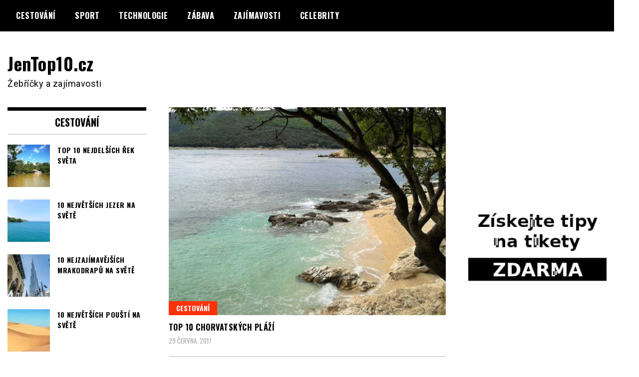

--- FILE ---
content_type: text/html; charset=UTF-8
request_url: https://www.jentop10.cz/tag/vino-posip/
body_size: 7183
content:
<!doctype html>
<html lang="cs">
<head>
<meta charset="UTF-8">
<meta name="viewport" content="width=device-width, initial-scale=1">
<link rel="profile" href="http://gmpg.org/xfn/11">
<title>víno Pošip &#8211; JenTop10.cz</title>
<meta name='robots' content='max-image-preview:large' />
<link rel='dns-prefetch' href='//fonts.googleapis.com' />
<link rel="alternate" type="application/rss+xml" title="JenTop10.cz &raquo; RSS zdroj" href="https://www.jentop10.cz/feed/" />
<link rel="alternate" type="application/rss+xml" title="JenTop10.cz &raquo; RSS komentářů" href="https://www.jentop10.cz/comments/feed/" />
<link rel="alternate" type="application/rss+xml" title="JenTop10.cz &raquo; RSS pro štítek víno Pošip" href="https://www.jentop10.cz/tag/vino-posip/feed/" />
<script type="text/javascript">
window._wpemojiSettings = {"baseUrl":"https:\/\/s.w.org\/images\/core\/emoji\/14.0.0\/72x72\/","ext":".png","svgUrl":"https:\/\/s.w.org\/images\/core\/emoji\/14.0.0\/svg\/","svgExt":".svg","source":{"concatemoji":"https:\/\/www.jentop10.cz\/wp-includes\/js\/wp-emoji-release.min.js?ver=6.1.4"}};
/*! This file is auto-generated */
!function(e,a,t){var n,r,o,i=a.createElement("canvas"),p=i.getContext&&i.getContext("2d");function s(e,t){var a=String.fromCharCode,e=(p.clearRect(0,0,i.width,i.height),p.fillText(a.apply(this,e),0,0),i.toDataURL());return p.clearRect(0,0,i.width,i.height),p.fillText(a.apply(this,t),0,0),e===i.toDataURL()}function c(e){var t=a.createElement("script");t.src=e,t.defer=t.type="text/javascript",a.getElementsByTagName("head")[0].appendChild(t)}for(o=Array("flag","emoji"),t.supports={everything:!0,everythingExceptFlag:!0},r=0;r<o.length;r++)t.supports[o[r]]=function(e){if(p&&p.fillText)switch(p.textBaseline="top",p.font="600 32px Arial",e){case"flag":return s([127987,65039,8205,9895,65039],[127987,65039,8203,9895,65039])?!1:!s([55356,56826,55356,56819],[55356,56826,8203,55356,56819])&&!s([55356,57332,56128,56423,56128,56418,56128,56421,56128,56430,56128,56423,56128,56447],[55356,57332,8203,56128,56423,8203,56128,56418,8203,56128,56421,8203,56128,56430,8203,56128,56423,8203,56128,56447]);case"emoji":return!s([129777,127995,8205,129778,127999],[129777,127995,8203,129778,127999])}return!1}(o[r]),t.supports.everything=t.supports.everything&&t.supports[o[r]],"flag"!==o[r]&&(t.supports.everythingExceptFlag=t.supports.everythingExceptFlag&&t.supports[o[r]]);t.supports.everythingExceptFlag=t.supports.everythingExceptFlag&&!t.supports.flag,t.DOMReady=!1,t.readyCallback=function(){t.DOMReady=!0},t.supports.everything||(n=function(){t.readyCallback()},a.addEventListener?(a.addEventListener("DOMContentLoaded",n,!1),e.addEventListener("load",n,!1)):(e.attachEvent("onload",n),a.attachEvent("onreadystatechange",function(){"complete"===a.readyState&&t.readyCallback()})),(e=t.source||{}).concatemoji?c(e.concatemoji):e.wpemoji&&e.twemoji&&(c(e.twemoji),c(e.wpemoji)))}(window,document,window._wpemojiSettings);
</script>
<style type="text/css">
img.wp-smiley,
img.emoji {
display: inline !important;
border: none !important;
box-shadow: none !important;
height: 1em !important;
width: 1em !important;
margin: 0 0.07em !important;
vertical-align: -0.1em !important;
background: none !important;
padding: 0 !important;
}
</style>
<!-- <link rel='stylesheet' id='wp-block-library-css' href='https://www.jentop10.cz/wp-includes/css/dist/block-library/style.min.css?ver=6.1.4' type='text/css' media='all' /> -->
<!-- <link rel='stylesheet' id='classic-theme-styles-css' href='https://www.jentop10.cz/wp-includes/css/classic-themes.min.css?ver=1' type='text/css' media='all' /> -->
<link rel="stylesheet" type="text/css" href="//www.jentop10.cz/wp-content/cache/wpfc-minified/dj1ea8k7/hd7uc.css" media="all"/>
<style id='global-styles-inline-css' type='text/css'>
body{--wp--preset--color--black: #000000;--wp--preset--color--cyan-bluish-gray: #abb8c3;--wp--preset--color--white: #ffffff;--wp--preset--color--pale-pink: #f78da7;--wp--preset--color--vivid-red: #cf2e2e;--wp--preset--color--luminous-vivid-orange: #ff6900;--wp--preset--color--luminous-vivid-amber: #fcb900;--wp--preset--color--light-green-cyan: #7bdcb5;--wp--preset--color--vivid-green-cyan: #00d084;--wp--preset--color--pale-cyan-blue: #8ed1fc;--wp--preset--color--vivid-cyan-blue: #0693e3;--wp--preset--color--vivid-purple: #9b51e0;--wp--preset--gradient--vivid-cyan-blue-to-vivid-purple: linear-gradient(135deg,rgba(6,147,227,1) 0%,rgb(155,81,224) 100%);--wp--preset--gradient--light-green-cyan-to-vivid-green-cyan: linear-gradient(135deg,rgb(122,220,180) 0%,rgb(0,208,130) 100%);--wp--preset--gradient--luminous-vivid-amber-to-luminous-vivid-orange: linear-gradient(135deg,rgba(252,185,0,1) 0%,rgba(255,105,0,1) 100%);--wp--preset--gradient--luminous-vivid-orange-to-vivid-red: linear-gradient(135deg,rgba(255,105,0,1) 0%,rgb(207,46,46) 100%);--wp--preset--gradient--very-light-gray-to-cyan-bluish-gray: linear-gradient(135deg,rgb(238,238,238) 0%,rgb(169,184,195) 100%);--wp--preset--gradient--cool-to-warm-spectrum: linear-gradient(135deg,rgb(74,234,220) 0%,rgb(151,120,209) 20%,rgb(207,42,186) 40%,rgb(238,44,130) 60%,rgb(251,105,98) 80%,rgb(254,248,76) 100%);--wp--preset--gradient--blush-light-purple: linear-gradient(135deg,rgb(255,206,236) 0%,rgb(152,150,240) 100%);--wp--preset--gradient--blush-bordeaux: linear-gradient(135deg,rgb(254,205,165) 0%,rgb(254,45,45) 50%,rgb(107,0,62) 100%);--wp--preset--gradient--luminous-dusk: linear-gradient(135deg,rgb(255,203,112) 0%,rgb(199,81,192) 50%,rgb(65,88,208) 100%);--wp--preset--gradient--pale-ocean: linear-gradient(135deg,rgb(255,245,203) 0%,rgb(182,227,212) 50%,rgb(51,167,181) 100%);--wp--preset--gradient--electric-grass: linear-gradient(135deg,rgb(202,248,128) 0%,rgb(113,206,126) 100%);--wp--preset--gradient--midnight: linear-gradient(135deg,rgb(2,3,129) 0%,rgb(40,116,252) 100%);--wp--preset--duotone--dark-grayscale: url('#wp-duotone-dark-grayscale');--wp--preset--duotone--grayscale: url('#wp-duotone-grayscale');--wp--preset--duotone--purple-yellow: url('#wp-duotone-purple-yellow');--wp--preset--duotone--blue-red: url('#wp-duotone-blue-red');--wp--preset--duotone--midnight: url('#wp-duotone-midnight');--wp--preset--duotone--magenta-yellow: url('#wp-duotone-magenta-yellow');--wp--preset--duotone--purple-green: url('#wp-duotone-purple-green');--wp--preset--duotone--blue-orange: url('#wp-duotone-blue-orange');--wp--preset--font-size--small: 13px;--wp--preset--font-size--medium: 20px;--wp--preset--font-size--large: 36px;--wp--preset--font-size--x-large: 42px;--wp--preset--spacing--20: 0.44rem;--wp--preset--spacing--30: 0.67rem;--wp--preset--spacing--40: 1rem;--wp--preset--spacing--50: 1.5rem;--wp--preset--spacing--60: 2.25rem;--wp--preset--spacing--70: 3.38rem;--wp--preset--spacing--80: 5.06rem;}:where(.is-layout-flex){gap: 0.5em;}body .is-layout-flow > .alignleft{float: left;margin-inline-start: 0;margin-inline-end: 2em;}body .is-layout-flow > .alignright{float: right;margin-inline-start: 2em;margin-inline-end: 0;}body .is-layout-flow > .aligncenter{margin-left: auto !important;margin-right: auto !important;}body .is-layout-constrained > .alignleft{float: left;margin-inline-start: 0;margin-inline-end: 2em;}body .is-layout-constrained > .alignright{float: right;margin-inline-start: 2em;margin-inline-end: 0;}body .is-layout-constrained > .aligncenter{margin-left: auto !important;margin-right: auto !important;}body .is-layout-constrained > :where(:not(.alignleft):not(.alignright):not(.alignfull)){max-width: var(--wp--style--global--content-size);margin-left: auto !important;margin-right: auto !important;}body .is-layout-constrained > .alignwide{max-width: var(--wp--style--global--wide-size);}body .is-layout-flex{display: flex;}body .is-layout-flex{flex-wrap: wrap;align-items: center;}body .is-layout-flex > *{margin: 0;}:where(.wp-block-columns.is-layout-flex){gap: 2em;}.has-black-color{color: var(--wp--preset--color--black) !important;}.has-cyan-bluish-gray-color{color: var(--wp--preset--color--cyan-bluish-gray) !important;}.has-white-color{color: var(--wp--preset--color--white) !important;}.has-pale-pink-color{color: var(--wp--preset--color--pale-pink) !important;}.has-vivid-red-color{color: var(--wp--preset--color--vivid-red) !important;}.has-luminous-vivid-orange-color{color: var(--wp--preset--color--luminous-vivid-orange) !important;}.has-luminous-vivid-amber-color{color: var(--wp--preset--color--luminous-vivid-amber) !important;}.has-light-green-cyan-color{color: var(--wp--preset--color--light-green-cyan) !important;}.has-vivid-green-cyan-color{color: var(--wp--preset--color--vivid-green-cyan) !important;}.has-pale-cyan-blue-color{color: var(--wp--preset--color--pale-cyan-blue) !important;}.has-vivid-cyan-blue-color{color: var(--wp--preset--color--vivid-cyan-blue) !important;}.has-vivid-purple-color{color: var(--wp--preset--color--vivid-purple) !important;}.has-black-background-color{background-color: var(--wp--preset--color--black) !important;}.has-cyan-bluish-gray-background-color{background-color: var(--wp--preset--color--cyan-bluish-gray) !important;}.has-white-background-color{background-color: var(--wp--preset--color--white) !important;}.has-pale-pink-background-color{background-color: var(--wp--preset--color--pale-pink) !important;}.has-vivid-red-background-color{background-color: var(--wp--preset--color--vivid-red) !important;}.has-luminous-vivid-orange-background-color{background-color: var(--wp--preset--color--luminous-vivid-orange) !important;}.has-luminous-vivid-amber-background-color{background-color: var(--wp--preset--color--luminous-vivid-amber) !important;}.has-light-green-cyan-background-color{background-color: var(--wp--preset--color--light-green-cyan) !important;}.has-vivid-green-cyan-background-color{background-color: var(--wp--preset--color--vivid-green-cyan) !important;}.has-pale-cyan-blue-background-color{background-color: var(--wp--preset--color--pale-cyan-blue) !important;}.has-vivid-cyan-blue-background-color{background-color: var(--wp--preset--color--vivid-cyan-blue) !important;}.has-vivid-purple-background-color{background-color: var(--wp--preset--color--vivid-purple) !important;}.has-black-border-color{border-color: var(--wp--preset--color--black) !important;}.has-cyan-bluish-gray-border-color{border-color: var(--wp--preset--color--cyan-bluish-gray) !important;}.has-white-border-color{border-color: var(--wp--preset--color--white) !important;}.has-pale-pink-border-color{border-color: var(--wp--preset--color--pale-pink) !important;}.has-vivid-red-border-color{border-color: var(--wp--preset--color--vivid-red) !important;}.has-luminous-vivid-orange-border-color{border-color: var(--wp--preset--color--luminous-vivid-orange) !important;}.has-luminous-vivid-amber-border-color{border-color: var(--wp--preset--color--luminous-vivid-amber) !important;}.has-light-green-cyan-border-color{border-color: var(--wp--preset--color--light-green-cyan) !important;}.has-vivid-green-cyan-border-color{border-color: var(--wp--preset--color--vivid-green-cyan) !important;}.has-pale-cyan-blue-border-color{border-color: var(--wp--preset--color--pale-cyan-blue) !important;}.has-vivid-cyan-blue-border-color{border-color: var(--wp--preset--color--vivid-cyan-blue) !important;}.has-vivid-purple-border-color{border-color: var(--wp--preset--color--vivid-purple) !important;}.has-vivid-cyan-blue-to-vivid-purple-gradient-background{background: var(--wp--preset--gradient--vivid-cyan-blue-to-vivid-purple) !important;}.has-light-green-cyan-to-vivid-green-cyan-gradient-background{background: var(--wp--preset--gradient--light-green-cyan-to-vivid-green-cyan) !important;}.has-luminous-vivid-amber-to-luminous-vivid-orange-gradient-background{background: var(--wp--preset--gradient--luminous-vivid-amber-to-luminous-vivid-orange) !important;}.has-luminous-vivid-orange-to-vivid-red-gradient-background{background: var(--wp--preset--gradient--luminous-vivid-orange-to-vivid-red) !important;}.has-very-light-gray-to-cyan-bluish-gray-gradient-background{background: var(--wp--preset--gradient--very-light-gray-to-cyan-bluish-gray) !important;}.has-cool-to-warm-spectrum-gradient-background{background: var(--wp--preset--gradient--cool-to-warm-spectrum) !important;}.has-blush-light-purple-gradient-background{background: var(--wp--preset--gradient--blush-light-purple) !important;}.has-blush-bordeaux-gradient-background{background: var(--wp--preset--gradient--blush-bordeaux) !important;}.has-luminous-dusk-gradient-background{background: var(--wp--preset--gradient--luminous-dusk) !important;}.has-pale-ocean-gradient-background{background: var(--wp--preset--gradient--pale-ocean) !important;}.has-electric-grass-gradient-background{background: var(--wp--preset--gradient--electric-grass) !important;}.has-midnight-gradient-background{background: var(--wp--preset--gradient--midnight) !important;}.has-small-font-size{font-size: var(--wp--preset--font-size--small) !important;}.has-medium-font-size{font-size: var(--wp--preset--font-size--medium) !important;}.has-large-font-size{font-size: var(--wp--preset--font-size--large) !important;}.has-x-large-font-size{font-size: var(--wp--preset--font-size--x-large) !important;}
.wp-block-navigation a:where(:not(.wp-element-button)){color: inherit;}
:where(.wp-block-columns.is-layout-flex){gap: 2em;}
.wp-block-pullquote{font-size: 1.5em;line-height: 1.6;}
</style>
<link rel='stylesheet' id='madd-magazine-theme-google-font-open-css' href='//fonts.googleapis.com/css?family=Oswald:400,700|Roboto:400,700' type='text/css' media='all' />
<!-- <link rel='stylesheet' id='font-awesome-css' href='https://www.jentop10.cz/wp-content/themes/madd-magazine/js/lib/font-awesome/css/font-awesome.min.css?ver=4.7.0' type='text/css' media='all' /> -->
<!-- <link rel='stylesheet' id='swiper-css' href='https://www.jentop10.cz/wp-content/themes/madd-magazine/js/lib/swiper/css/swiper.min.css?ver=4.1.0' type='text/css' media='all' /> -->
<!-- <link rel='stylesheet' id='madd-magazine-style-css' href='https://www.jentop10.cz/wp-content/themes/madd-magazine/style.css?ver=6.1.4' type='text/css' media='all' /> -->
<!-- <link rel='stylesheet' id='recent-posts-widget-with-thumbnails-public-style-css' href='https://www.jentop10.cz/wp-content/plugins/recent-posts-widget-with-thumbnails/public.css?ver=7.1.1' type='text/css' media='all' /> -->
<link rel="stylesheet" type="text/css" href="//www.jentop10.cz/wp-content/cache/wpfc-minified/2pncqiy7/hd7uc.css" media="all"/>
<script src='//www.jentop10.cz/wp-content/cache/wpfc-minified/9l8ch0tp/hd7ud.js' type="text/javascript"></script>
<!-- <script type='text/javascript' src='https://www.jentop10.cz/wp-includes/js/jquery/jquery.min.js?ver=3.6.1' id='jquery-core-js'></script> -->
<!-- <script type='text/javascript' src='https://www.jentop10.cz/wp-includes/js/jquery/jquery-migrate.min.js?ver=3.3.2' id='jquery-migrate-js'></script> -->
<!-- <script type='text/javascript' src='https://www.jentop10.cz/wp-content/themes/madd-magazine/js/lib/swiper/js/swiper.js?ver=4.1.0' id='swiper-js'></script> -->
<!-- <script type='text/javascript' src='https://www.jentop10.cz/wp-content/themes/madd-magazine/js/scripts.js?ver=1.0.0' id='madd-magazine-theme-script-js'></script> -->
<link rel="https://api.w.org/" href="https://www.jentop10.cz/wp-json/" /><link rel="alternate" type="application/json" href="https://www.jentop10.cz/wp-json/wp/v2/tags/4223" /><link rel="EditURI" type="application/rsd+xml" title="RSD" href="https://www.jentop10.cz/xmlrpc.php?rsd" />
<link rel="wlwmanifest" type="application/wlwmanifest+xml" href="https://www.jentop10.cz/wp-includes/wlwmanifest.xml" />
<meta name="generator" content="WordPress 6.1.4" />
<link rel="preconnect" href="https://fonts.googleapis.com">
<link rel="preconnect" href="https://fonts.gstatic.com">
<style>
</style>
<style id="egf-frontend-styles" type="text/css">
p {} h1 {} h2 {} h3 {} h4 {} h5 {} h6 {} 	</style>
</head>
<body class="archive tag tag-vino-posip tag-4223 hfeed">
<svg xmlns="http://www.w3.org/2000/svg" viewBox="0 0 0 0" width="0" height="0" focusable="false" role="none" style="visibility: hidden; position: absolute; left: -9999px; overflow: hidden;" ><defs><filter id="wp-duotone-dark-grayscale"><feColorMatrix color-interpolation-filters="sRGB" type="matrix" values=" .299 .587 .114 0 0 .299 .587 .114 0 0 .299 .587 .114 0 0 .299 .587 .114 0 0 " /><feComponentTransfer color-interpolation-filters="sRGB" ><feFuncR type="table" tableValues="0 0.49803921568627" /><feFuncG type="table" tableValues="0 0.49803921568627" /><feFuncB type="table" tableValues="0 0.49803921568627" /><feFuncA type="table" tableValues="1 1" /></feComponentTransfer><feComposite in2="SourceGraphic" operator="in" /></filter></defs></svg><svg xmlns="http://www.w3.org/2000/svg" viewBox="0 0 0 0" width="0" height="0" focusable="false" role="none" style="visibility: hidden; position: absolute; left: -9999px; overflow: hidden;" ><defs><filter id="wp-duotone-grayscale"><feColorMatrix color-interpolation-filters="sRGB" type="matrix" values=" .299 .587 .114 0 0 .299 .587 .114 0 0 .299 .587 .114 0 0 .299 .587 .114 0 0 " /><feComponentTransfer color-interpolation-filters="sRGB" ><feFuncR type="table" tableValues="0 1" /><feFuncG type="table" tableValues="0 1" /><feFuncB type="table" tableValues="0 1" /><feFuncA type="table" tableValues="1 1" /></feComponentTransfer><feComposite in2="SourceGraphic" operator="in" /></filter></defs></svg><svg xmlns="http://www.w3.org/2000/svg" viewBox="0 0 0 0" width="0" height="0" focusable="false" role="none" style="visibility: hidden; position: absolute; left: -9999px; overflow: hidden;" ><defs><filter id="wp-duotone-purple-yellow"><feColorMatrix color-interpolation-filters="sRGB" type="matrix" values=" .299 .587 .114 0 0 .299 .587 .114 0 0 .299 .587 .114 0 0 .299 .587 .114 0 0 " /><feComponentTransfer color-interpolation-filters="sRGB" ><feFuncR type="table" tableValues="0.54901960784314 0.98823529411765" /><feFuncG type="table" tableValues="0 1" /><feFuncB type="table" tableValues="0.71764705882353 0.25490196078431" /><feFuncA type="table" tableValues="1 1" /></feComponentTransfer><feComposite in2="SourceGraphic" operator="in" /></filter></defs></svg><svg xmlns="http://www.w3.org/2000/svg" viewBox="0 0 0 0" width="0" height="0" focusable="false" role="none" style="visibility: hidden; position: absolute; left: -9999px; overflow: hidden;" ><defs><filter id="wp-duotone-blue-red"><feColorMatrix color-interpolation-filters="sRGB" type="matrix" values=" .299 .587 .114 0 0 .299 .587 .114 0 0 .299 .587 .114 0 0 .299 .587 .114 0 0 " /><feComponentTransfer color-interpolation-filters="sRGB" ><feFuncR type="table" tableValues="0 1" /><feFuncG type="table" tableValues="0 0.27843137254902" /><feFuncB type="table" tableValues="0.5921568627451 0.27843137254902" /><feFuncA type="table" tableValues="1 1" /></feComponentTransfer><feComposite in2="SourceGraphic" operator="in" /></filter></defs></svg><svg xmlns="http://www.w3.org/2000/svg" viewBox="0 0 0 0" width="0" height="0" focusable="false" role="none" style="visibility: hidden; position: absolute; left: -9999px; overflow: hidden;" ><defs><filter id="wp-duotone-midnight"><feColorMatrix color-interpolation-filters="sRGB" type="matrix" values=" .299 .587 .114 0 0 .299 .587 .114 0 0 .299 .587 .114 0 0 .299 .587 .114 0 0 " /><feComponentTransfer color-interpolation-filters="sRGB" ><feFuncR type="table" tableValues="0 0" /><feFuncG type="table" tableValues="0 0.64705882352941" /><feFuncB type="table" tableValues="0 1" /><feFuncA type="table" tableValues="1 1" /></feComponentTransfer><feComposite in2="SourceGraphic" operator="in" /></filter></defs></svg><svg xmlns="http://www.w3.org/2000/svg" viewBox="0 0 0 0" width="0" height="0" focusable="false" role="none" style="visibility: hidden; position: absolute; left: -9999px; overflow: hidden;" ><defs><filter id="wp-duotone-magenta-yellow"><feColorMatrix color-interpolation-filters="sRGB" type="matrix" values=" .299 .587 .114 0 0 .299 .587 .114 0 0 .299 .587 .114 0 0 .299 .587 .114 0 0 " /><feComponentTransfer color-interpolation-filters="sRGB" ><feFuncR type="table" tableValues="0.78039215686275 1" /><feFuncG type="table" tableValues="0 0.94901960784314" /><feFuncB type="table" tableValues="0.35294117647059 0.47058823529412" /><feFuncA type="table" tableValues="1 1" /></feComponentTransfer><feComposite in2="SourceGraphic" operator="in" /></filter></defs></svg><svg xmlns="http://www.w3.org/2000/svg" viewBox="0 0 0 0" width="0" height="0" focusable="false" role="none" style="visibility: hidden; position: absolute; left: -9999px; overflow: hidden;" ><defs><filter id="wp-duotone-purple-green"><feColorMatrix color-interpolation-filters="sRGB" type="matrix" values=" .299 .587 .114 0 0 .299 .587 .114 0 0 .299 .587 .114 0 0 .299 .587 .114 0 0 " /><feComponentTransfer color-interpolation-filters="sRGB" ><feFuncR type="table" tableValues="0.65098039215686 0.40392156862745" /><feFuncG type="table" tableValues="0 1" /><feFuncB type="table" tableValues="0.44705882352941 0.4" /><feFuncA type="table" tableValues="1 1" /></feComponentTransfer><feComposite in2="SourceGraphic" operator="in" /></filter></defs></svg><svg xmlns="http://www.w3.org/2000/svg" viewBox="0 0 0 0" width="0" height="0" focusable="false" role="none" style="visibility: hidden; position: absolute; left: -9999px; overflow: hidden;" ><defs><filter id="wp-duotone-blue-orange"><feColorMatrix color-interpolation-filters="sRGB" type="matrix" values=" .299 .587 .114 0 0 .299 .587 .114 0 0 .299 .587 .114 0 0 .299 .587 .114 0 0 " /><feComponentTransfer color-interpolation-filters="sRGB" ><feFuncR type="table" tableValues="0.098039215686275 1" /><feFuncG type="table" tableValues="0 0.66274509803922" /><feFuncB type="table" tableValues="0.84705882352941 0.41960784313725" /><feFuncA type="table" tableValues="1 1" /></feComponentTransfer><feComposite in2="SourceGraphic" operator="in" /></filter></defs></svg><div id="page" class="site-wrapper">
<a class="skip-link screen-reader-text" href="#content">Skip to content</a>
<header id="masthead" class="header">
<div class="header-inner">
<div class="container">
<nav class="site-navigation">
<div class="menu-hlavni-menu-container"><ul id="primary-menu" class="menu"><li id="menu-item-4185" class="menu-item menu-item-type-taxonomy menu-item-object-category menu-item-4185"><a href="https://www.jentop10.cz/category/cestovani/">Cestování</a></li>
<li id="menu-item-4187" class="menu-item menu-item-type-taxonomy menu-item-object-category menu-item-4187"><a href="https://www.jentop10.cz/category/sport/">Sport</a></li>
<li id="menu-item-4188" class="menu-item menu-item-type-taxonomy menu-item-object-category menu-item-4188"><a href="https://www.jentop10.cz/category/technologie/">Technologie</a></li>
<li id="menu-item-4186" class="menu-item menu-item-type-taxonomy menu-item-object-category menu-item-4186"><a href="https://www.jentop10.cz/category/zabava/">Zábava</a></li>
<li id="menu-item-4184" class="menu-item menu-item-type-taxonomy menu-item-object-category menu-item-4184"><a href="https://www.jentop10.cz/category/zajimavosti/">Zajímavosti</a></li>
<li id="menu-item-4189" class="menu-item menu-item-type-taxonomy menu-item-object-category menu-item-4189"><a href="https://www.jentop10.cz/category/celebrity/">Celebrity</a></li>
</ul></div>				</nav>
<div class="social-wrap">
</div>
<a id="touch-menu" class="mobile-menu" href="#"><span></span></a>
</div>
</div>
</header>
<div class="main-page">
<div class="top-ads-wrap">
<div class="container">
<div class="row">
<div class="col-md-9 col-md-push-3">
<div class="top-ads-block">
</div>
</div>
<div class="col-md-3 col-md-pull-9">
<div class="site-branding header-site-branding">
<div class="logo-wrap">
</div>
<p class="site-title"><a href="https://www.jentop10.cz/" rel="home">JenTop10.cz</a></p>
<p class="site-description">Žebříčky a zajímavosti</p>
</div><!-- .site-branding -->
</div>
</div>
</div>
</div>
<div id="content" class="site-content">
<div id="primary" class="content-area">
<main id="main" class="site-main">
<div class="page-content">
<div class="container">
<div class="row">
<div class="col-md-6 col-md-push-3">
<article id="post-3404" class="blog-post-wrap feed-item">
<div class="blog-post-inner">
<div class="blog-post-image">
<a href="https://www.jentop10.cz/top-10-chorvatskych-plazi/" title="Top 10 Chorvatských pláží">
<img width="570" height="428" src="https://www.jentop10.cz/wp-content/uploads/2017/06/pláž-Rabac.jpg" class="attachment-madd-magazine-blog-post size-madd-magazine-blog-post wp-post-image" alt="pláž Rabac" decoding="async" srcset="https://www.jentop10.cz/wp-content/uploads/2017/06/pláž-Rabac.jpg 570w, https://www.jentop10.cz/wp-content/uploads/2017/06/pláž-Rabac-300x225.jpg 300w" sizes="(max-width: 570px) 100vw, 570px" />									</a>
<div class="categories-wrap">
<ul class="post-categories">
<li><a href="https://www.jentop10.cz/category/cestovani/" rel="category tag">Cestování</a></li></ul>			</div>
</div>
<div class="blog-post-content">
<h2>
<a href="https://www.jentop10.cz/top-10-chorvatskych-plazi/" title="Top 10 Chorvatských pláží">Top 10 Chorvatských pláží</a>
</h2>
<div class="date">29 června, 2017</div>
</div>
</div>
</article><!-- #post-3404 -->
</div>
<div class="col-md-3 col-md-pull-6">
<aside id="sidebar-left" class="sidebar-wrap">
<div class="sidebar-widget">
<div id="recent-posts-widget-with-thumbnails-2" class="recent-posts-widget-with-thumbnails sidebar-widget">
<div id="rpwwt-recent-posts-widget-with-thumbnails-2" class="rpwwt-widget">
<div class="widget-title">Cestování</div>
<ul>
<li><a href="https://www.jentop10.cz/top-10-nejdelsich-rek-sveta/"><img width="75" height="75" src="https://www.jentop10.cz/wp-content/uploads/2020/07/TOP-10-nejdelších-řek-světa-150x150.jpg" class="attachment-75x75 size-75x75 wp-post-image" alt="TOP 10 nejdelších řek světa" decoding="async" loading="lazy" srcset="https://www.jentop10.cz/wp-content/uploads/2020/07/TOP-10-nejdelších-řek-světa-150x150.jpg 150w, https://www.jentop10.cz/wp-content/uploads/2020/07/TOP-10-nejdelších-řek-světa-50x50.jpg 50w" sizes="(max-width: 75px) 100vw, 75px" /><span class="rpwwt-post-title">TOP 10 nejdelších řek světa</span></a></li>
<li><a href="https://www.jentop10.cz/10-nejvetsich-jezer-na-svete/"><img width="75" height="75" src="https://www.jentop10.cz/wp-content/uploads/2019/10/10-největších-jezer-na-světě-150x150.jpg" class="attachment-75x75 size-75x75 wp-post-image" alt="10 největších jezer na světě" decoding="async" loading="lazy" srcset="https://www.jentop10.cz/wp-content/uploads/2019/10/10-největších-jezer-na-světě-150x150.jpg 150w, https://www.jentop10.cz/wp-content/uploads/2019/10/10-největších-jezer-na-světě-50x50.jpg 50w" sizes="(max-width: 75px) 100vw, 75px" /><span class="rpwwt-post-title">10 největších jezer na světě</span></a></li>
<li><a href="https://www.jentop10.cz/10-nejzajimavejsich-mrakodrapu-na-svete/"><img width="75" height="75" src="https://www.jentop10.cz/wp-content/uploads/2019/07/10-nejzajímavějších-mrakodrapů-na-světě-150x150.jpg" class="attachment-75x75 size-75x75 wp-post-image" alt="10 nejzajímavějších mrakodrapů na světě" decoding="async" loading="lazy" srcset="https://www.jentop10.cz/wp-content/uploads/2019/07/10-nejzajímavějších-mrakodrapů-na-světě-150x150.jpg 150w, https://www.jentop10.cz/wp-content/uploads/2019/07/10-nejzajímavějších-mrakodrapů-na-světě-50x50.jpg 50w" sizes="(max-width: 75px) 100vw, 75px" /><span class="rpwwt-post-title">10 nejzajímavějších mrakodrapů na světě</span></a></li>
<li><a href="https://www.jentop10.cz/10-nejvetsich-pousti-na-svete/"><img width="75" height="75" src="https://www.jentop10.cz/wp-content/uploads/2019/05/10-největších-pouští-na-světě-150x150.jpg" class="attachment-75x75 size-75x75 wp-post-image" alt="10 největších pouští na světě" decoding="async" loading="lazy" srcset="https://www.jentop10.cz/wp-content/uploads/2019/05/10-největších-pouští-na-světě-150x150.jpg 150w, https://www.jentop10.cz/wp-content/uploads/2019/05/10-největších-pouští-na-světě-50x50.jpg 50w" sizes="(max-width: 75px) 100vw, 75px" /><span class="rpwwt-post-title">10 největších pouští na světě</span></a></li>
<li><a href="https://www.jentop10.cz/10-nejlepsich-turistickych-atrakci-v-cine/"><img width="75" height="75" src="https://www.jentop10.cz/wp-content/uploads/2019/03/10-nejlepších-turistických-atrakcí-v-Číně-150x150.jpg" class="attachment-75x75 size-75x75 wp-post-image" alt="10 nejlepších turistických atrakcí v Číně" decoding="async" loading="lazy" srcset="https://www.jentop10.cz/wp-content/uploads/2019/03/10-nejlepších-turistických-atrakcí-v-Číně-150x150.jpg 150w, https://www.jentop10.cz/wp-content/uploads/2019/03/10-nejlepších-turistických-atrakcí-v-Číně-50x50.jpg 50w" sizes="(max-width: 75px) 100vw, 75px" /><span class="rpwwt-post-title">10 nejlepších turistických atrakcí v Číně</span></a></li>
<li><a href="https://www.jentop10.cz/10-nejlepsich-mist-na-dovolenou-v-africe/"><img width="75" height="75" src="https://www.jentop10.cz/wp-content/uploads/2019/02/10-nejlepších-míst-na-dovolenou-v-Africe-150x150.jpg" class="attachment-75x75 size-75x75 wp-post-image" alt="10 nejlepších míst na dovolenou v Africe" decoding="async" loading="lazy" srcset="https://www.jentop10.cz/wp-content/uploads/2019/02/10-nejlepších-míst-na-dovolenou-v-Africe-150x150.jpg 150w, https://www.jentop10.cz/wp-content/uploads/2019/02/10-nejlepších-míst-na-dovolenou-v-Africe-50x50.jpg 50w" sizes="(max-width: 75px) 100vw, 75px" /><span class="rpwwt-post-title">10 nejlepších míst na dovolenou v Africe</span></a></li>
<li><a href="https://www.jentop10.cz/10-nejvetsich-statu-na-svete/"><img width="75" height="75" src="https://www.jentop10.cz/wp-content/uploads/2018/12/10-největších-států-na-světě-150x150.jpg" class="attachment-75x75 size-75x75 wp-post-image" alt="10 největších států na světě" decoding="async" loading="lazy" srcset="https://www.jentop10.cz/wp-content/uploads/2018/12/10-největších-států-na-světě-150x150.jpg 150w, https://www.jentop10.cz/wp-content/uploads/2018/12/10-největších-států-na-světě-50x50.jpg 50w" sizes="(max-width: 75px) 100vw, 75px" /><span class="rpwwt-post-title">10 největších států na světě</span></a></li>
<li><a href="https://www.jentop10.cz/10-nejvetsich-hor-na-svete/"><img width="75" height="75" src="https://www.jentop10.cz/wp-content/uploads/2018/12/10-největších-hor-na-světě-150x150.jpg" class="attachment-75x75 size-75x75 wp-post-image" alt="10 největších hor na světě" decoding="async" loading="lazy" srcset="https://www.jentop10.cz/wp-content/uploads/2018/12/10-největších-hor-na-světě-150x150.jpg 150w, https://www.jentop10.cz/wp-content/uploads/2018/12/10-největších-hor-na-světě-50x50.jpg 50w" sizes="(max-width: 75px) 100vw, 75px" /><span class="rpwwt-post-title">10 největších hor na světě</span></a></li>
<li><a href="https://www.jentop10.cz/10-nejkrasnejsich-ceskych-hradu-a-zamku/"><img width="75" height="75" src="https://www.jentop10.cz/wp-content/uploads/2018/11/10-nejkrásnějších-českých-hradů-a-zámků-150x150.jpg" class="attachment-75x75 size-75x75 wp-post-image" alt="10 nejkrásnějších českých hradů a zámků" decoding="async" loading="lazy" srcset="https://www.jentop10.cz/wp-content/uploads/2018/11/10-nejkrásnějších-českých-hradů-a-zámků-150x150.jpg 150w, https://www.jentop10.cz/wp-content/uploads/2018/11/10-nejkrásnějších-českých-hradů-a-zámků-50x50.jpg 50w" sizes="(max-width: 75px) 100vw, 75px" /><span class="rpwwt-post-title">10 nejkrásnějších českých hradů a zámků</span></a></li>
<li><a href="https://www.jentop10.cz/10-nejlepsich-ostrovu-v-karibiku-ktere-jsou-doslova-raj/"><img width="75" height="75" src="https://www.jentop10.cz/wp-content/uploads/2018/11/10-nejlepších-míst-v-Karibiku-150x150.jpg" class="attachment-75x75 size-75x75 wp-post-image" alt="10 nejlepších míst v Karibiku" decoding="async" loading="lazy" srcset="https://www.jentop10.cz/wp-content/uploads/2018/11/10-nejlepších-míst-v-Karibiku-150x150.jpg 150w, https://www.jentop10.cz/wp-content/uploads/2018/11/10-nejlepších-míst-v-Karibiku-50x50.jpg 50w" sizes="(max-width: 75px) 100vw, 75px" /><span class="rpwwt-post-title">10 nejlepších ostrovů v Karibiku, které jsou doslova ráj</span></a></li>
</ul>
</div><!-- .rpwwt-widget -->
</div><div id="block-11" class="widget_block sidebar-widget"><a href="https://espolupracecz.go2cloud.org/aff_c?offer_id=420&aff_id=5046&source=JenTop10.cz&aff_sub=sidebar&file_id=44516" target="_blank"><img decoding="async" loading="lazy" alt="War Thunder" src="https://media.go2speed.org/brand/files/espolupracecz/420/8_War_Thunder_11_2022300x600.jpg" width="300" height="600" border="0" /></a><img decoding="async" loading="lazy" src="https://espolupracecz.go2cloud.org/aff_i?offer_id=420&file_id=44516&aff_id=5046&source=JenTop10.cz&aff_sub=sidebar" width="0" height="0" style="position:absolute;visibility:hidden;" border="0" /></div>		</div>
</aside>
</div><!-- #sidebar-left -->
<div class="col-md-3">
<aside id="sidebar-right" class="sidebar-wrap">
<div class="sidebar-widget">
<div id="block-5" class="widget_block widget_media_image sidebar-widget">
<figure class="wp-block-image size-full"><a href="https://www.tiptiket.cz/" aria-label="TipTiket.cz Tipy na sázky" ><img decoding="async" loading="lazy" width="300" height="600" src="https://www.jentop10.cz/wp-content/uploads/2023/12/tiptiket-300x600-v1.jpg" alt="TipTiket.cz" class="wp-image-4193" srcset="https://www.jentop10.cz/wp-content/uploads/2023/12/tiptiket-300x600-v1.jpg 300w, https://www.jentop10.cz/wp-content/uploads/2023/12/tiptiket-300x600-v1-150x300.jpg 150w" sizes="(max-width: 300px) 100vw, 300px" /></a></figure>
</div><div id="recent-posts-widget-with-thumbnails-3" class="recent-posts-widget-with-thumbnails sidebar-widget">
<div id="rpwwt-recent-posts-widget-with-thumbnails-3" class="rpwwt-widget">
<div class="widget-title">Zajímavosti</div>
<ul>
<li><a href="https://www.jentop10.cz/10-nejlepsich-zazitku-ktere-si-muzete-koupit/"><img width="75" height="75" src="https://www.jentop10.cz/wp-content/uploads/2019/03/10-nejlepších-zážitků-které-si-můžete-koupit-150x150.jpg" class="attachment-75x75 size-75x75 wp-post-image" alt="10 nejlepších zážitků, které si můžete koupit" decoding="async" loading="lazy" srcset="https://www.jentop10.cz/wp-content/uploads/2019/03/10-nejlepších-zážitků-které-si-můžete-koupit-150x150.jpg 150w, https://www.jentop10.cz/wp-content/uploads/2019/03/10-nejlepších-zážitků-které-si-můžete-koupit-50x50.jpg 50w" sizes="(max-width: 75px) 100vw, 75px" /><span class="rpwwt-post-title">10 nejlepších zážitků, které si můžete koupit</span></a></li>
<li><a href="https://www.jentop10.cz/10-nejlepsich-hernich-simulatoru/"><img width="75" height="75" src="https://www.jentop10.cz/wp-content/uploads/2018/12/10-nejlepších-herních-simulátorů-150x150.jpg" class="attachment-75x75 size-75x75 wp-post-image" alt="10 nejlepších herních simulátorů" decoding="async" loading="lazy" srcset="https://www.jentop10.cz/wp-content/uploads/2018/12/10-nejlepších-herních-simulátorů-150x150.jpg 150w, https://www.jentop10.cz/wp-content/uploads/2018/12/10-nejlepších-herních-simulátorů-50x50.jpg 50w" sizes="(max-width: 75px) 100vw, 75px" /><span class="rpwwt-post-title">10 nejlepších herních simulátorů</span></a></li>
<li><a href="https://www.jentop10.cz/top10-nejlepsich-zabavnich-parku-v-evrope/"><img width="75" height="75" src="https://www.jentop10.cz/wp-content/uploads/2016/10/TOP10-nejlepších-zábavních-parků-v-Evropě-150x150.jpg" class="attachment-75x75 size-75x75 wp-post-image" alt="TOP10 nejlepších zábavních parků v Evropě" decoding="async" loading="lazy" srcset="https://www.jentop10.cz/wp-content/uploads/2016/10/TOP10-nejlepších-zábavních-parků-v-Evropě-150x150.jpg 150w, https://www.jentop10.cz/wp-content/uploads/2016/10/TOP10-nejlepších-zábavních-parků-v-Evropě-50x50.jpg 50w" sizes="(max-width: 75px) 100vw, 75px" /><span class="rpwwt-post-title">TOP10 nejlepších zábavních parků v Evropě</span></a></li>
<li><a href="https://www.jentop10.cz/10-nejsilenejsich-vykonu-z-oblasti-extremnich-sportu/"><img width="75" height="75" src="https://www.jentop10.cz/wp-content/uploads/2016/10/10-nejšílenějších-výkonů-z-oblasti-extrémních-sportů-150x150.jpg" class="attachment-75x75 size-75x75 wp-post-image" alt="10 nejšílenějších výkonů z oblasti extrémních sportů" decoding="async" loading="lazy" srcset="https://www.jentop10.cz/wp-content/uploads/2016/10/10-nejšílenějších-výkonů-z-oblasti-extrémních-sportů-150x150.jpg 150w, https://www.jentop10.cz/wp-content/uploads/2016/10/10-nejšílenějších-výkonů-z-oblasti-extrémních-sportů-50x50.jpg 50w" sizes="(max-width: 75px) 100vw, 75px" /><span class="rpwwt-post-title">10 nejšílenějších výkonů z oblasti extrémních sportů</span></a></li>
<li><a href="https://www.jentop10.cz/top10-nejvice-nepopularnich-videi-na-youtube/"><img width="75" height="75" src="https://www.jentop10.cz/wp-content/uploads/2016/10/TOP10-nejvíce-nepopulárních-videí-na-YouTube-150x150.jpg" class="attachment-75x75 size-75x75 wp-post-image" alt="TOP10 nejvíce nepopulárních videí na YouTube" decoding="async" loading="lazy" srcset="https://www.jentop10.cz/wp-content/uploads/2016/10/TOP10-nejvíce-nepopulárních-videí-na-YouTube-150x150.jpg 150w, https://www.jentop10.cz/wp-content/uploads/2016/10/TOP10-nejvíce-nepopulárních-videí-na-YouTube-50x50.jpg 50w" sizes="(max-width: 75px) 100vw, 75px" /><span class="rpwwt-post-title">TOP10 nejvíce nepopulárních videí na YouTube</span></a></li>
<li><a href="https://www.jentop10.cz/10-nejdrazsich-hudebnich-klipu-v-historii/"><img width="75" height="75" src="https://www.jentop10.cz/wp-content/uploads/2016/09/10-nejdražších-hudebních-klipů-v-historii-150x150.jpg" class="attachment-75x75 size-75x75 wp-post-image" alt="10 nejdražších hudebních klipů v historii" decoding="async" loading="lazy" srcset="https://www.jentop10.cz/wp-content/uploads/2016/09/10-nejdražších-hudebních-klipů-v-historii-150x150.jpg 150w, https://www.jentop10.cz/wp-content/uploads/2016/09/10-nejdražších-hudebních-klipů-v-historii-50x50.jpg 50w" sizes="(max-width: 75px) 100vw, 75px" /><span class="rpwwt-post-title">10 nejdražších hudebních klipů v historii</span></a></li>
<li><a href="https://www.jentop10.cz/top10-nejprodavanejsich-videoher-v-historii/"><img width="75" height="75" src="https://www.jentop10.cz/wp-content/uploads/2016/09/TOP10-nejprodávanějších-videoher-v-historii-150x150.jpg" class="attachment-75x75 size-75x75 wp-post-image" alt="TOP10 nejprodávanějších videoher v historii" decoding="async" loading="lazy" srcset="https://www.jentop10.cz/wp-content/uploads/2016/09/TOP10-nejprodávanějších-videoher-v-historii-150x150.jpg 150w, https://www.jentop10.cz/wp-content/uploads/2016/09/TOP10-nejprodávanějších-videoher-v-historii-50x50.jpg 50w" sizes="(max-width: 75px) 100vw, 75px" /><span class="rpwwt-post-title">TOP10 nejprodávanějších videoher v historii</span></a></li>
<li><a href="https://www.jentop10.cz/pokemon-go-10-informaci-o-celosvetovem-fenomenu/"><img width="75" height="75" src="https://www.jentop10.cz/wp-content/uploads/2016/08/Pokémon-Go-10-informací-a-celosvětovém-fenoménu-150x150.jpg" class="attachment-75x75 size-75x75 wp-post-image" alt="Pokémon Go: 10 informací a celosvětovém fenoménu" decoding="async" loading="lazy" srcset="https://www.jentop10.cz/wp-content/uploads/2016/08/Pokémon-Go-10-informací-a-celosvětovém-fenoménu-150x150.jpg 150w, https://www.jentop10.cz/wp-content/uploads/2016/08/Pokémon-Go-10-informací-a-celosvětovém-fenoménu-50x50.jpg 50w" sizes="(max-width: 75px) 100vw, 75px" /><span class="rpwwt-post-title">Pokémon Go: 10 informací o celosvětovém fenoménu</span></a></li>
<li><a href="https://www.jentop10.cz/10-nejlepsich-pranku-ktere-natocil-roman-atwood/"><img width="75" height="75" src="https://www.jentop10.cz/wp-content/uploads/2016/08/10-nejlepších-pranků-které-natočil-Roman-Atwood-150x150.jpg" class="attachment-75x75 size-75x75 wp-post-image" alt="10 nejlepších pranků, které natočil Roman Atwood" decoding="async" loading="lazy" srcset="https://www.jentop10.cz/wp-content/uploads/2016/08/10-nejlepších-pranků-které-natočil-Roman-Atwood-150x150.jpg 150w, https://www.jentop10.cz/wp-content/uploads/2016/08/10-nejlepších-pranků-které-natočil-Roman-Atwood-50x50.jpg 50w" sizes="(max-width: 75px) 100vw, 75px" /><span class="rpwwt-post-title">10 nejlepších pranků, které natočil Roman Atwood</span></a></li>
<li><a href="https://www.jentop10.cz/10-tipu-na-audioknihy-ktere-si-musite-behem-leta-poslechnout/"><img width="75" height="75" src="https://www.jentop10.cz/wp-content/uploads/2016/06/audioteka-cz-150x150.jpg" class="attachment-75x75 size-75x75 wp-post-image" alt="audioteka" decoding="async" loading="lazy" srcset="https://www.jentop10.cz/wp-content/uploads/2016/06/audioteka-cz-150x150.jpg 150w, https://www.jentop10.cz/wp-content/uploads/2016/06/audioteka-cz-50x50.jpg 50w" sizes="(max-width: 75px) 100vw, 75px" /><span class="rpwwt-post-title">10 tipů na audioknihy, které si musíte během léta poslechnout</span></a></li>
</ul>
</div><!-- .rpwwt-widget -->
</div>		</div>
</aside>
</div><!-- #sidebar-right -->
</div>
</div>
</div>
</main><!-- #main -->
</div><!-- #primary -->

</div><!-- #content -->
</div>
<footer id="colophon" class="footer" itemscope itemtype="http://schema.org/WPFooter">
<div class="footer-top">
<div class="container">
<div class="row">
</div>
</div>
</div>
<div class="footer-bot">
<div class="container">
<div class="row">
<div class="col-sm-6">
<div class="footer-copyright"></div>
</div>
<div class="col-sm-6">
<div class="author-credits">
</div>
</div>
</div>
</div>
</div>
</footer><!-- #colophon -->
</div><!-- #page -->
</body>
</html><!-- WP Fastest Cache file was created in 1.443775177002 seconds, on 25-12-23 2:12:42 -->